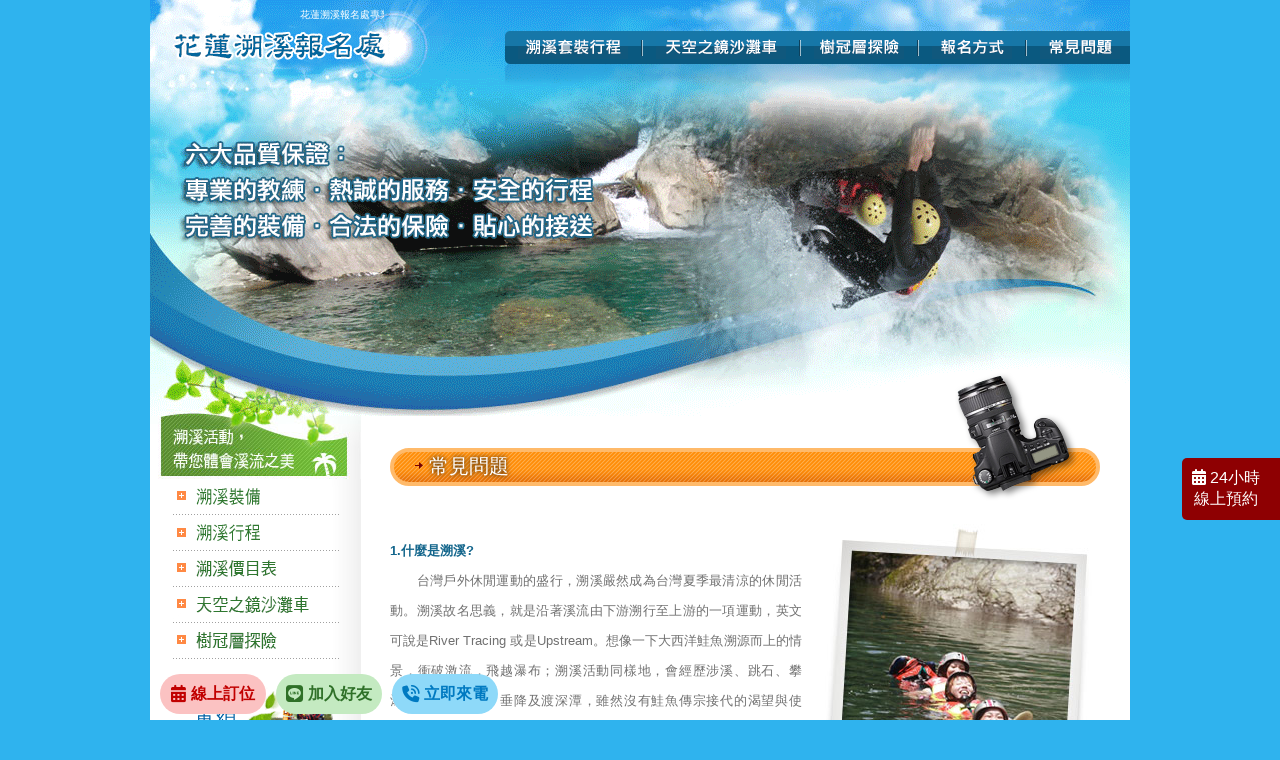

--- FILE ---
content_type: text/html
request_url: http://brook.hualientour.com.tw/question.html
body_size: 17283
content:
<!doctype html>

<html lang="zh-Hant-TW">

<head>

<meta charset="utf-8">

<meta http-equiv="X-UA-Compatible" content="IE=edge">

<meta name="viewport" content="width=device-width, initial-scale=1">

<link rel="canonical" href="https://brook.hualientour.com.tw/question.html">

<meta name="keywords" content="溯溪,花蓮溯溪">

<meta name="description" content="溯溪常見問題,來去花蓮溯溪，兩天一夜花蓮旅遊囉!花蓮溯溪推薦花蓮溯溪報名處專業教練群帶領，皆具水上救生訓練，溯溪專案保險，全套溯溪裝備，是花蓮朔溪最具經驗及注重安全的服務團隊，花蓮夜間抓蝦活動蝦很大，溯溪+夜間捉蝦套裝行程開跑了~">

<title>【溯溪常見問題】花蓮溯溪報名處-提供夜間抓蝦、黃金峽谷溯溪等多種套裝行程優惠!</title>

<meta name="author" content="花蓮溯溪報名處">

<link href="css/all.css" rel="stylesheet">
<link href="css/form.css" rel="stylesheet">
	
<!-- CSS Animations -->
 <link href="css/animate.min.css" rel="stylesheet">
	
<!--font-awesome-->
<link href="fontawesome/css/all.css" rel="stylesheet" type="text/css">
<link href="fontawesome/css/v4-shims.css" rel="stylesheet" type="text/css">

<!--menu-->

<link href="menu/menu.css" rel="stylesheet" type="text/css">

<!--slider-->

<link href="slider/style.css" rel="stylesheet">

<script src="slider/jquery.js"></script>

<!--gotop-->

<script src="js/gototop.js"></script>

<script type="text/javascript">

function MM_swapImgRestore() { //v3.0

  var i,x,a=document.MM_sr; for(i=0;a&&i<a.length&&(x=a[i])&&x.oSrc;i++) x.src=x.oSrc;

}

function MM_preloadImages() { //v3.0

  var d=document; if(d.images){ if(!d.MM_p) d.MM_p=new Array();

    var i,j=d.MM_p.length,a=MM_preloadImages.arguments; for(i=0; i<a.length; i++)

    if (a[i].indexOf("#")!=0){ d.MM_p[j]=new Image; d.MM_p[j++].src=a[i];}}

}



function MM_findObj(n, d) { //v4.01

  var p,i,x;  if(!d) d=document; if((p=n.indexOf("?"))>0&&parent.frames.length) {

    d=parent.frames[n.substring(p+1)].document; n=n.substring(0,p);}

  if(!(x=d[n])&&d.all) x=d.all[n]; for (i=0;!x&&i<d.forms.length;i++) x=d.forms[i][n];

  for(i=0;!x&&d.layers&&i<d.layers.length;i++) x=MM_findObj(n,d.layers[i].document);

  if(!x && d.getElementById) x=d.getElementById(n); return x;

}



function MM_swapImage() { //v3.0

  var i,j=0,x,a=MM_swapImage.arguments; document.MM_sr=new Array; for(i=0;i<(a.length-2);i+=3)

   if ((x=MM_findObj(a[i]))!=null){document.MM_sr[j++]=x; if(!x.oSrc) x.oSrc=x.src; x.src=a[i+2];}

}



function MM_jumpMenu(targ,selObj,restore){ //v3.0

  eval(targ+".location='"+selObj.options[selObj.selectedIndex].value+"'");

  if (restore) selObj.selectedIndex=0;

}

</script>

</head>



<body onLoad="MM_preloadImages('images/b1over.gif','images/b2over.gif','images/b3over.gif','images/b4over.gif','images/b5over.gif','images/lb1over.gif','images/lb2over.gif','images/lb3over.gif','images/lb4over.gif')">

<script type="text/javascript">

(function() {

    var $backToTopTxt = "", $backToTopEle = $('<div class="backToTop"></div>').appendTo($("body"))

        .text($backToTopTxt).attr("title", $backToTopTxt).click(function() {

            $("html, body").animate({ scrollTop: 0 }, 500);

    }), $backToTopFun = function() {

        var st = $(document).scrollTop(), winh = $(window).height();

        (st > 180)? $backToTopEle.show(): $backToTopEle.hide();

        //IE6下的定位

        if (!window.XMLHttpRequest) {

            $backToTopEle.css("top", st + winh - 166);

        }

    };

    $(window).bind("scroll", $backToTopFun);

    $(function() { $backToTopFun(); });

})();

</script>

<div class="main">

<div class="navbg2">

<div class="nav">

	<ul>

		<li><a href="cost.html">溯溪套裝行程</a></li>

		<li><a href="catch.html">天空之鏡沙灘車</a></li>

        <li><a href="canopy.html">樹冠層探險</a></li>

		<li><a href="equipment.html">溯溪裝備</a></li>

		<li><a href="itinerary.html">溯溪行程</a></li>

		<li><a href="preferential.html">溯溪價目表</a></li>

		<li><a href="sign.html">報名方式</a></li>

		<li><a href="question.html">常見問題</a></li>

		<li><a href="mailto:yandatravel_@gmail.com">聯絡我們</a></li>

		<li><a href="index.html">回首頁</a></li>

	</ul>

</div><!--nav-->

<script src="menu/menu.js"></script>

<script>

	$(function(){

		$('.nav').reaktion({navIcon: '<i class="fa fa-bars"><span class="nav-t">　選單</span></i>',

	arrowIcon: '<i class="fa fa-angle-down"></i>',

	arrowsToggleOnly: false});

	});

	

$('.nav > ul > li > a').click(function() {



	var checkElement = $(this).next();



	$('.nav li').removeClass('active');

	$(this).closest('li').addClass('active');



	if((checkElement.is('ul')) && (checkElement.is(':visible'))) {

		$(this).closest('li').removeClass('active');

		checkElement.slideUp('normal');

	}



	if((checkElement.is('ul')) && (!checkElement.is(':visible'))) {

		$('.nav ul ul:visible').slideUp('normal');

		checkElement.slideDown('normal');

	}



	if (checkElement.is('ul')) {

		return false;

	} else {

		return true;

	}

});

</script>

</div><!--navbg2-->

<div class="slider">

	<div class="marqueestyle"><marquee scrollamount="2">花蓮溯溪報名處專業教練群帶領，皆具水上救生訓練，溯溪專案保險，全套溯溪裝備，是花蓮朔溪最具經驗及注重安全的服務團隊，花蓮夜間抓蝦活動蝦很大，溯溪+夜間抓蝦旅展優惠活動開跑了，溯溪地點翡翠谷、白鮑溪、清昌溪、清水溪、鹿皮溪、子母瀑布、立芹瀑布、三棧南溪、砂婆礑溪、黃金峽谷等。</marquee></div>

	<div class="menu">

      <ul>

        <li><a href="cost.html" onMouseOut="MM_swapImgRestore()" onMouseOver="MM_swapImage('Image2','','images/b1over.gif',1)"><img src="images/b1.gif" alt="溯溪套裝行程" id="Image2"></a></li>

        <li><img src="images/b_line.gif" alt="花蓮溯溪"></li>

        <li><a href="catch.html" onMouseOut="MM_swapImgRestore()" onMouseOver="MM_swapImage('Image5','','images/b4over.gif',1)"><img src="images/b4.gif" alt="天空之鏡沙灘車" id="Image5"></a></li>

        <li><img src="images/b_line.gif" alt="花蓮溯溪"></li>

        <li><a href="canopy.html" onMouseOut="MM_swapImgRestore()" onMouseOver="MM_swapImage('Image6','','images/b6over.gif',1)"><img src="images/b6.gif" alt="樹冠層探險" width="90" height="25" id="Image6"></a></li>

        <li><img src="images/b_line.gif" alt="花蓮溯溪"></li>

        <li><a href="sign.html" onMouseOut="MM_swapImgRestore()" onMouseOver="MM_swapImage('Image3','','images/b2over.gif',1)"><img src="images/b2.gif" alt="報名方式" id="Image3"></a></li>

        <li><img src="images/b_line.gif" alt="花蓮溯溪"></li>

        <li><a href="question.html" onMouseOut="MM_swapImgRestore()" onMouseOver="MM_swapImage('Image4','','images/b3over.gif',1)"><img src="images/b3.gif" alt="常見問題" id="Image4"></a></li>

      </ul>

	</div><!--menu-->

	<div class="slimg"><img src="images/page_slider.gif" alt="花蓮溯溪"></div>

	<div class="slimg2"><img src="images/page_slider2.gif" alt="花蓮溯溪"></div>

</div><!--slider-->



<div class="page">

	<div id="lnav">

		<img src="images/ltitle.jpg" alt="溯溪活動，帶您體會溪流之美">

		<ul>

			<li><a href="equipment.html" onMouseOut="MM_swapImgRestore()" onMouseOver="MM_swapImage('Image14','','images/lb1over.gif',1)"><img src="images/lb1.gif" alt="溯溪裝備" id="Image14"></a></li>

			<li><a href="itinerary.html" onMouseOut="MM_swapImgRestore()" onMouseOver="MM_swapImage('Image15','','images/lb2over.gif',1)"><img src="images/lb2.gif" alt="溯溪行程" id="Image15"></a></li>

			<li><a href="preferential.html" onMouseOut="MM_swapImgRestore()" onMouseOver="MM_swapImage('Image17','','images/lb4over.gif',1)"><img src="images/lb4.gif" alt="溯溪價目表" id="Image17"></a></li>

			<li><a href="catch.html" onMouseOut="MM_swapImgRestore()" onMouseOver="MM_swapImage('Image16','','images/lb3over.gif',1)"><img src="images/lb3.gif" alt="天空之鏡沙灘車" id="Image16"></a></li>

			<li><a href="canopy.html" onMouseOut="MM_swapImgRestore()" onMouseOver="MM_swapImage('Image18','','images/lb5over.gif',1)"><img src="images/lb5.gif" alt="樹冠層探險" id="Image18"></a></li>

		</ul>

		<img src="images/sign.gif" alt="報名專線" class="tel">

		<img src="images/limg.jpg" alt="溯溪網-花蓮溯溪報名處">

	</div><!--lnav-->

	<div class="right_div">

		<div class="camera"><img src="images/camera.png" alt="花蓮溯溪"></div>

		<div class="title_bg"><img src="images/arrow.png">常見問題</div>



		<div class="top30">

		<img src="images/question_img1.jpg" alt="花蓮溯溪報名處" class="ques_pic1">

		<p class="ques_title">1.什麼是溯溪?</p>

		<p class="ques_text">　　台灣戶外休閒運動的盛行，溯溪嚴然成為台灣夏季最清涼的休閒活動。溯溪故名思義，就是沿著溪流由下游溯行至上游的一項運動，英文可說是River Tracing 或是Upstream。想像一下大西洋鮭魚溯源而上的情景，衝破激流，飛越瀑布；溯溪活動同樣地，會經歷涉溪、跳石、攀瀑、橫渡、高撓、垂降及渡深潭，雖然沒有鮭魚傳宗接代的渴望與使命，但其中的挑戰及趣味性卻是無窮的。</p>

		<p class="ques_text">　　溯溪除了挑戰與趣味性外，溪谷天成的美景及豐富的生態，吸引了無數自然愛好者及生態地質研究者的加入。

		<p class="ques_text">　　一般而言，台灣的溪流都具有河身短、落差大及水流急的特性，且發達的幼年期的河谷地形侵蝕作用，造就了獨特的V形峽谷景觀，溪谷地形變化萬千，巨石林立、瀑布、深潭散布其間，而魚群、水生昆蟲生態也相當豐富。就因為台灣溪谷有其獨特的魅力及其原始的風貌，使得台灣成為溯溪愛好者的天堂。若冰攀、滑雪之於阿爾卑斯，那麼溯溪就等同於台灣。</p>

		<p class="ques_text">　　從登山運動中獨立出的溯溪，以沿著溪谷逆流而上，需要視地形而進行技術性攀登，如瀑布或巨石；並結合了各項的技能及知識，相較於其他單項的活動，就更為有趣，也是溯溪活動吸引人的地方。玩家設計的溯溪活動可說是老少咸宜。</p>

		<p class="ques_title">2.溯溪等級?</p>

		<p class="ques_text">　　依照溪谷的海拔、特有峽谷或瀑布地形、溯行路線長短、溯行天數、季節等因素，仍可大致分出其難易程度。一般來說，當天往返且瀑布深潭可高撓的溪谷，就可定為初級，目前最熱門的溯溪體驗活動，大都選擇這類溪谷進行。你可以很溫柔地在溪畔，光著腳丫子輕觸溪水，像是演偶像劇般，喝著麥香紅茶，享受陽光的午后。平日不運動的上班族，可以選擇簡單的體驗型溪谷，來場瀑布飛泉的洗禮，享受大自然的芬多精；爸爸媽媽也可以帶著小孩享受溪水的清涼；若你是冒險王，高山溪谷可以激發你挑戰及探索未知的勇氣。這也是溯溪迷人、老少咸宜之處，可以勇敢，更可以很溫柔。</p>

		<img src="images/question_img2.jpg" alt="花蓮溯溪報名處" class="ques_pic2">

		<p class="ques_title">3.參加溯溪要帶什麼裝備嗎? </p>

		<p class="ques_text">　　溯溪的裝備我們會提供給您使用 , 但請帶個人衛生用品跟盥洗用器</p>

		<p class="ques_title">4.溯溪會很累嗎? 小朋友可以溯溪嗎?</p>

		<p class="ques_text">　　我們會視遊客體力來決定要溯的溪流 , 參加溯溪的年齡建議是5歲~65歲都可以 , 如果體力夠3歲到70歲都可以參加 , 但是孕婦不建議參加 </p>

		<p class="ques_title">5.溯溪要穿什麼衣服比較好?</p>

		<p class="ques_text">　　我們會再提供救生衣 , 所以衣服盡量以輕便的泳衣為主 , 請勿穿牛仔褲跟會吸水的綿質衣物 </p>

		<p class="ques_title">6.載眼鏡參加溯溪方便嗎?</p>

		<p class="ques_text">　　建議最好載拋棄式隱形眼鏡 , 因為眼鏡掉到水中很可能找不到 , 回到農場休息時再把隱形眼鏡換下來</p>

		<p class="ques_title">7.參加溯溪可以攜帶相機嗎? </p>

		<p class="ques_text">　　 可以! 我們會帶防水盒 , 溯溪時把相機交給教練統一保管 , 但請帶輕便的旅拍相機 , 貴重的單眼相機請不要帶去溯溪  </p>

		<img src="images/question_img3.jpg" alt="花蓮溯溪報名處" class="ques_pic1">

		<p class="ques_title">8.其他溯溪業者常常會亂加價格 , 例如吃點心要錢 , 租裝備要錢 , 連礦泉水都要錢, 

		你們會這樣嗎? </p>

		<p class="ques_text">　　本團隊經營十多年 , 一向重視信用 , 說定的價格就不會變動 , 其他業者用低價競爭 , 羊毛當然出在羊身上 , 他們一定會用其他方式來賺回 </p>

		<p class="ques_title">9.請問溯溪時 , 會在溪流上煮東西吃嗎? 如果肚子餓怎麼辦? </p>

		<p class="ques_text">　　本團隊一向不在溪旁煮食 , 因為這樣會污染溪流 , 食物殘渣會使溪流優氧化 , 

		使溪流生態死亡 , 只有一些不入流的溯溪業者才會這麼作 在溯溪時我們會準備一些可口好吃的乾糧給你們吃. </p>

		<p class="ques_title">10.溯溪有分季節嗎?</p>

		<p class="ques_text">　　溯溪活動不分季節，但在冬季我們建議溯有野溪溫泉的溪會比較好，以達到體貼客人的感覺。</p>

		<p class="ques_title">11.我需要穿什麼服裝前往參加?</p>

		<p class="ques_text">　　只需穿著輕便服裝及拖鞋即可</p>

		<p class="ques_title">12.有近視戴眼鏡或是戴隱形眼鏡的人，應該怎樣處理較好？</p>

		<p class="ques_text">　　近視者，請盡可能配帶眼鏡，鏡片最好為安全鏡片。另眼鏡有掉落及安全考量者請加配眼鏡帶固定。配隱形眼鏡者，請準備蛙鏡預防眼鏡掉落影響安全。</p>

		<p class="ques_title">13.如何前往溯溪活動現場?</p>

		<p class="ques_text">　　本公司會由教練至您所入住的飯店或指定地點接送。</p>

		<p class="ques_title">14.因為我們是公司團體旅遊，是否可以貴公司開立三聯式發票？</p>

		<p class="ques_text">　　歡迎開立收據或發票。請先聯繫本公司服務人員。</p>

		<p class="ques_title">15.一般都是幾個人配一個教練，還是會依溪谷不同而變動?</p>

		<p class="ques_text">　　一般來說不一定，大致上一個教練配置4~6個人，我們也會依所溯的溪的不同，來做調整，最重要的是以客人安全為考量。</p>

		<p class="ques_title">16.若遇颱風來襲,何時會宣布取消?</p>

		<p class="ques_text">　　氣象局通常會在颱風型成時，就開始預報，但颱風會不會來，在前一天才會知道，所以我們會在活動前一晚，由領隊宣布活動成行或取消，若活動取消，將退還扣除行政及巳支出費用後的活動費用或另外擇期舉行。</p>

		<p class="ques_title">17.完全沒有參加過溯溪的人,可否來參加?</p>

		<p class="ques_text">　　來參加我們溯溪活動的朋友，有９成都是第一次，所以想嘗試溯溪的人，勇敢跨出第一步吧！就是因為沒有溯溪的經驗，才會有我們的存在，來幫你安全無虞的體驗溯溪所帶給您的快感。</p>

		</div><!--top30-->



    </div><!--right_div-->

	<div class="both"></div>

	<div class="footer2">

		<div class="foot_left"><img src="images/footer_leaf.jpg" alt="花蓮溯溪"></div>

		<div class="foot_right">

			<p>．花蓮溯溪報名處提供夜間抓蝦、黃金峽谷溯溪、賞鯨、泛舟、民宿等多種套裝行程優惠</p>

			<p>．地址：<a href="https://goo.gl/maps/1cq9eaVhbWS2" title="看地圖" target="_blank">花蓮市中美七街94號</a></p>

			<p>．聯絡人：張小姐</p>

			<p>．電話：<a href="tel:038330657" title="撥打電話">03-8330657</a></p>

			<p>．行動：<a href="tel:0988513685" title="撥打行動電話">0988-513685</a></p>

			<p>．LINE諮詢：<a href="line://ti/p/@0988-837273" title="LINE諮詢" target="_blank">@0988-837273</a></p>

			<p>．信箱：<a href="mailto:hualiensusi@gmail.com" title="寄信給我們">hualiensusi@gmail.com</a></p>

			<p><a href="index.html">花蓮溯溪報名處版權所有</a> &copy; 2023 All Rights Reserved.</p>

		</div>

		<div class="both"></div>

	</div><!--footer2-->

</div><!--page-->

	<div class="qlink">
		<ul>
			<li class="booking"><a href="cost.html#form" title="線上訂位"><i class="fa-solid fa-calendar-days"></i>線上訂位</a></li>
			<li class="line"><a href="line://ti/p/@0988-837273" title="加入LINE好友" target="_blank"><i class="fa-brands fa-line"></i>加入好友</a></li>
			<li class="phone"><a href="tel:0988513685" title="撥打行動電話"><i class="fa-solid fa-phone-volume"></i>立即來電</a></li>
		</ul>
	</div>
	<div class="right_link">
		<a href="cost.html#form" title="24小時線上預約"><i class="fa fa-calendar-alt"></i> 24小時<br>線上預約</a>
	</div>

</div>
<!--main-->

</body>

</html>



--- FILE ---
content_type: text/css
request_url: http://brook.hualientour.com.tw/css/all.css
body_size: 22393
content:
@charset "utf-8";
body {
	margin: 0px;
	padding: 0px;
	background-color: #2FB3EE;
	font-family: "Arial",Verdan ,新細明體
}
a {
	text-decoration: none;
	-webkit-transition: all 0.4s ease 0s;
	-moz-transition: all 0.4s ease 0s;
	-ms-transition: all 0.4s ease 0s;
	-o-transition: all 0.4s ease 0s;
	transition: all 0.4s ease 0s;
}
img {
	border-style: none;
}
p {
	margin: 0;
}
ul, li {
	margin: 0;
	padding: 0;
	list-style-type: none;
}
.text-center {
	text-align: center;
}
.both {
	clear: both;
}
.backToTop {
	width: 60px;
	height: 60px;
	position: fixed;
	right: 10px;
	bottom: 50px;
	z-index: 900;
	background-image: url(../images/gotop.png);
	background-position: 0px 2px;
	background-repeat: no-repeat;
	cursor: pointer;
	-webkit-transition: all 0.4s ease 0s;
	-moz-transition: all 0.4s ease 0s;
	-ms-transition: all 0.4s ease 0s;
	-o-transition: all 0.4s ease 0s;
	transition: all 0.4s ease 0s;
}
.backToTop:hover {
	background-position: 0px -52px;
}

/*------------------------------首頁------------------------------*/
.main {
	width: 980px;
	margin-left: auto;
	margin-right: auto;
}
.navbg {
	display: none;
}
.slider {
	position: relative;
}
.hot {
	width: 400px;
	height: 60px;
	position: absolute;
	right: 160px;
	bottom: 72px;
	z-index: 92;
}
.marqueestyle {
	width: 210px;
	position: absolute;
	top: 8px;
	left: 24px;
	z-index: 91;
	color: #FFFFFF;
	font-size: 10px;
}
.footerbg {
	width: 676px;
	height: 54px;
	position: absolute;
	left: 50px;
	bottom: 30px;
	z-index: 92;
	border-radius: 5px;
	background-color: rgba(0,0,0,0.6);
}
.footer {
	width: 676px;
	min-height: 54px;
	position: absolute;
	left: 55px;
	bottom: 7px;
	z-index: 93;
	color: #FFFFFF;
	font-size: 12px;
	line-height: 20px;
}
.footer .into2 {
	width: 668px;
	margin-top: 10px;
	text-align: right;
}
.footer p {
	display: inline-block;
}
.footer p:nth-child(2) {
	padding-left: 10px;
}
.footer p a {
	color: #FFFFFF;
	text-decoration: underline;
}
.footer .into2 p a {
	text-decoration: none;
}

/*------------------------------加好友+來電------------------------------*/
.qlink {
	width: 100%;
	height: 40px;
	display: block;
	position: fixed;
	bottom: 6px;
	z-index: 999;
	font-family: "微軟正黑體";
	font-weight: bold;
	line-height: 40px;
}
.qlink li {
	width: 106px;
	margin: 0 0 0 10px;
	float: left;
	text-align: center;
	list-style: none;
	border-radius: 20px;
}
.qlink li.booking {
	background-color: #FBC2C2;
}
.qlink li.line {
	background-color: #C4EAC1;
}
.qlink li.phone {
	background-color: #8ED9F9;
}
.qlink li.booking:hover {
	background-color: #C92626;
}
.qlink li.line:hover {
	background-color: #2F7028;
}
.qlink li.phone:hover {
	background-color: #288EC9;
}
.qlink li.booking a:link, .qlink li.booking a:active, .qlink li.booking a:visited {
	display: block;
	color: #C10000;
}
.qlink li.line a:link, .qlink li.line a:active, .qlink li.line a:visited {
	display: block;
	color: #2F7028;
}
.qlink li.phone a:link, .qlink li.phone a:active, .qlink li.phone a:visited {
	display: block;
	color: #007AC1;
}
.qlink li.line a:hover, .qlink li.phone a:hover, .qlink li.booking a:hover {
	color: #FFFFFF;
}
.qlink li a i {
	margin-right: 5px;
	position: relative;
	top: 1px;
	font-size: 17px;
}

.right_link {
	padding: 10px 30px 10px 10px;
	position: fixed;
	right: -20px;
	bottom: 200px;
	z-index: 999;
	text-align: center;
	border-radius: 5px 0px 0px 5px;
	background-color: #8E0002;
	-webkit-animation: shakeX 5s infinite alternate ease-in-out;
	animation: shakeX 5s infinite alternate ease-in-out;
	-webkit-animation-delay: 2s;
	animation-delay: 2s;
}
.right_link:hover {
	background-color: #000000;
	-webkit-animation: none;
	animation: none;
}
.right_link a {
	color: #FFFFFF;
}

.title_bg2  {
	min-height: 30px;
	padding: 0 0 0 20px;
	color: #FFFFFF;
	font-family: "微軟正黑體";
	font-size: 20px;
	line-height: 28px;
	text-shadow: 0px 0px 5px #000000;
	border: 4px solid #48B00F;
	border-radius: 30px;
	margin: 10px 0 10px 0;
	background-color: #50D308;
	text-align: center;
	font-weight: bold;
	letter-spacing: 10px;
}
.title_bg2:hover {
	background-color: #48B00F;
	border: 4px solid #48B00F;
}
.title_bg3  {
	min-height: 30px;
	padding: 0 0 0 20px;
	color: #FFFFFF;
	font-family: "微軟正黑體";
	font-size: 20px;
	line-height: 28px;
	text-shadow: 0px 0px 5px #000000;
	border: 4px solid #3A8FD5;
	border-radius: 30px;
	margin: 10px 0 10px 0;
	background-color: #6ABBFF;
	text-align: center;
	font-weight: bold;
	letter-spacing: 10px;
}
.title_bg3:hover {
	background-color: #3A8FD5;
	border: 4px solid #3A8FD5;
}
.title_bg4  {
	min-height: 30px;
	padding: 0 0 0 20px;
	color: #FFFFFF;
	font-family: "微軟正黑體";
	font-size: 20px;
	line-height: 28px;
	text-shadow: 0px 0px 5px #000000;
	border: 4px solid #B50000;
	border-radius: 30px;
	margin: 10px 0 10px 0;
	background-color: #CC0000;
	text-align: center;
	font-weight: bold;
	letter-spacing: 10px;
}
.title_bg4:hover {
	background-color: #B50000;
	border: 4px solid #B50000;
}

/*------------------------------內頁------------------------------*/
.menu {
	width: 625px;
	height: 66px;
	position: absolute;
	top: 31px;
	right: 0px;
	background-image: url(../images/menu_bg.png);
	background-repeat: no-repeat;
}
.menu li {
	display: inline;
}
.menu img {
	float: left;
	padding-top: 3px;
	padding-left: 13px;
}
.slimg {
	display: block;
}
.slimg2 {
	display: none;
}
.slimg img, .slimg2 img {
	width: 100%;
	margin-bottom: -4px;
}
.page {
	background-color: #FFFFFF;
	background-image: url(../images/page_bg.gif);
	background-position: center top;
	background-repeat: repeat-y;
}
#lnav {
	width: 211px;
	float: left;
}
#lnav ul {list-style:none;margin:0;padding:0;}
#lnav li {margin:0;padding:0;padding-left:23px;}
#lnav img {float:left;}
.tel {padding-top:28px;padding-left:22px;}
.right_div {
	width: 710px;
	margin-right: 30px;
	padding-top: 22px;
	position: relative;
	float: right;
}
.footer2 {
	margin-top: 50px;
	margin-left: 211px;
	padding-bottom: 70px;
	background-image: url(../images/footer_bg.jpg);
	background-position: center top;
	background-repeat: no-repeat;
}
.foot_left {
	width: 98px;
	padding-top: 20px;
	float: left;
}
.foot_right {
	width: 651px;
	padding-top: 20px;
	padding-right: 20px;
	float: right;
	text-align: right;
}
.foot_right h1 {
	margin: 5px 0;
	color: #3D6B18;
	font-size: small;
}
.foot_right p {
	display: inline-block;
	color: #3D6B18;
	font-size: 12px;
	line-height: 25px;
}
.foot_right p a {
	color: #3D6B18;
	text-decoration: underline;
}
.foot_right p a:hover {
	color: #2FB3EE;
	text-decoration: none;
}

/*------------------------------超值優惠------------------------------*/
.title_bg {
	min-height: 30px;
	padding: 0 0 0 20px;
	color: #FFFFFF;
	font-family: "微軟正黑體";
	font-size: 20px;
	line-height: 28px;
	text-shadow: 0px 0px 5px #000000;
	border: 4px solid #FFBA6A;
	border-radius: 30px;
	background-image: url(../images/title_bg.jpg);
	margin: 10px 0 10px 0;
	background-repeat: repeat-x;
}
.title_bg img {
	padding-right: 5px;
	padding-bottom: 3px;
}
.camera {
	position: absolute;
	top: -50px;
	right: 20px;
}
#jumpMenu {
	display: none;
}
.per_title {
	min-height: 34px;
	margin-top: 30px;
	margin-bottom: 20px;
	padding-left: 10px;
	padding-right: 10px;
	color: #FFFFFF;
	line-height: 34px;
	border-radius: 5px;
	background-color: #1E79AE;
	background-image: url(../images/pre_titlebg.jpg);
	background-position: right top;
	background-repeat: repeat-y;
}
.per_title .ma {
	color: #FFFFFF;
}
.per_title a {
	color: #FFFF00;
}
.per_title a:hover {
	color: #FFFFFF;
}
.per_right {
	padding: 3px 3px 0px 3px;
	float: right;
	border-radius: 5px;
	-webkit-box-shadow: 0px 0px 8px #BBBBBB;
	box-shadow: 0px 0px 8px #BBBBBB;
}
.per_right img {
	border-radius: 5px;
}
.per_left {
	width: 520px;
	float: left;
	font-size: 13px;
	line-height: 25px;
	text-align: justify;
}
.per_left p {
	margin-bottom: 15px;
}
.per_left span {
	margin-right: 5px;
	padding: 3px 10px 5px 10px;
	color: #FFFFFF;
	border-radius: 20px;
	background-color: #338F2E;
}
.per_left strong {
	color: #DC0003;
	font-size: 15px;
}
.per_left strong.ps {
	color: #DC0003;
	font-weight: normal;
	font-size: 13px;
}
.per_left .red {
	margin-top: 15px;
	color: #DC0003;
}
.per_left p a, .canopy a, .room a {
	padding-left: 5px;
	padding-right: 5px;
	color: #DC0003;
}
.per_left p a:hover, .canopy a:hover, .room a:hover {
	color: #000000;
}
.per_top {
	margin-top: 20px;
	text-align: right;
	background-image: url(../images/pre_topbg.gif);
	background-repeat: repeat-x;
}
.per_left ul {
	margin: 0 0 0 15px;
}
.per_left ul li {
	list-style-type: decimal;
}
.per_left2 ul {
	margin: 15px 0 0 15px;
}
.per_left2 ul li {
	list-style-type: disc;
	line-height: 30px;
}

.room, .room2 {
	margin-bottom: 20px;
	border: thin solid #B84A00;
}
.room {
	border: thin solid #B84A00;
}
.room2 {
	border: thin solid #6300B8;
}
.room tr th, .room2 tr th {
	padding: 5px;
	color: #FFF;
	text-align: center;
	border: thin solid #FFFFFF;
}
.room tr th {
	background-color: #B84A00;
}
.room2 tr th {
	background-color: #6300B8;
}
.room tr td, .room2 tr td {
	padding: 5px;
	font-size: 13px;
	text-align: left;
	vertical-align: top;
}
.room tr td.cen, .room2 tr td.cen {
	text-align: center;
}
.room tr td ul {
	margin-left: 20px;
}
.room tr td ul li {
	list-style-type: disc;
}
.room .tree {
	font-size: medium;
}
.room .tree span {
	font-size: x-large;
	color: #FFFF00;
}
.room strong {
	color: #DC0000;
}

/*------------------------------樹冠層探險------------------------------*/
.canopy ul {
	margin: 0 0 0 15px;
}
.canopy ul li {
	margin: 10px 0;
	list-style-type: disc;
}
.canopy strong, .can_qa strong, .can_f_note strong {
	padding: 0 5px;
	color: #DC0000;
}
.can {
	margin: 0 0 10px 0;
	padding: 0 0 10px 0;
	color: #FFFF00;
	font-size: medium;
	text-align: center;
	letter-spacing: 5px;
	border-bottom: thin dashed #FFFFFF;
}
.car, .car2 {
	margin: 30px 0 0 0;
	font-weight: bold;
	font-size: medium;
}
.car {
	color: #07B300;
}
.car2 {
	color: #E87200;
}
.can_qa span {
	display: inline-block;
	margin: 10px 0;
	padding: 5px 10px;
	color: #FFFFFF;
	border-radius: 20px;
	background-color: #338F2E;
}
.can_qa p {
	padding: 0 10px;
	text-align: justify;
}
.can_qa ul {
	margin-left: 30px;
}
.can_img img {
	width: 100%;
}

/*------------------------------樹冠層表單------------------------------*/
.can_f_ti {
	color: #338F2E;
	font-weight: bold;
	font-size: large;
}
.can_f_note {
	margin-top: 20px;
}
.can_f_note img {
	margin-right: 10px;
}
.can_f_note p {
	margin: 10px 0;
}

.can_f_box {
	margin-top: 30px;
	padding-top: 10px;
	border-top: thin dashed #999999;
}
.can_form {
	margin: 10px 0;
}
.can_form strong {
	padding: 0 5px 0 0;
	color: #DC0000;
	font-weight: bold;
	font-size: large;
}
.sexybox {
	margin: 15px 0;
}
.sexybox label {
	width: auto;
}

form {
	width: 100%;
	font-size: small;
}
label {
	width: 100%;
	transition: all 500ms ease;
}
label:hover {
	color: #338F2E;
}
input[type="text"], input[type="date"], input[type="password"], input[type="email"], input[type="tel"], select {
	width: calc(100% - 22px);
	margin: 10px 0;
	padding: 10px;
	color: #338F2E;
	border: thin solid #CCCCCC;
	border-radius: 5px;
	background-color: rgba(255,255,255,0.50);
	outline: none;
	transition: all 500ms ease;
}
select {
	width: calc(100% - 22px);
	margin: 10px 0;
	padding: 12px 10px;
}
input[type="text"]:hover, input[type="text"]:focus,
input[type="date"]:hover, input[type="date"]:focus,
input[type="password"]:hover, input[type="password"]:focus,
input[type="email"]:hover, input[type="email"]:focus,
input[type="tel"]:hover, input[type="tel"]:focus,
select:hover {
	-webkit-box-shadow: inset 1px 1px 2px 0px #CCCCCC;
	box-shadow: inset 1px 1px 2px 0px #CCCCCC;
}
input[type="button"], input[type="submit"], input[type="reset"], .cart_btn a {
	margin: 0 10px 30px 10px;
	padding: 10px 20px;
	color: #FFFFFF;
	text-align: center;
	border: none;
	border-radius: 10px;
	background-color: #338F2E;
	outline: none;
	transition: all 500ms ease;
}
input[type="button"]:hover, input[type="submit"]:hover, input[type="reset"]:hover, .cart_btn a:hover {
	background-color: #000000;
}
input[type="radio"] {
	margin-right: 5px;
	position: relative;
	top: 2px;
	zoom: 120%;
}

/*------------------------------溯溪費用------------------------------*/
.top30 {
	margin-top: 30px;
}
#costtb {
	margin-top: 15px;
	margin-bottom: 30px;
	font-size: 13px;
	border: 1px solid #82ABC0;
}
#costtb th {
	padding: 7px;
	color: #fff;
	line-height: 20px;
	border: 1px solid #82ABC0;
	background: #5099BF;
}
#costtb td, #costtb td2, #costtb td3 {
	padding: 7px;
	line-height: 20px;
	text-align: center;
	border: 1px solid #82ABC0;
}
#costtb td {
	color: #285165;
	background: #D1E7F2;
}
#costtb .td2 {
	color: #285165;
	background: #AFD7EB;
}
#costtb .td3 {
	color: #4D4D4D;
	background: #FFFDE8;
}
.cost_info {
	margin-bottom: 20px;
	padding-bottom: 20px;
	border-bottom: thin dashed #999999;
}
.cost_info:nth-last-child(1) {
	margin-bottom: 0px;
	padding-bottom: 0px;
	border-bottom: none;
}
.cost_left {
	width: 79px;
	margin-right: 10px;
	float: left;
}
.cost_right {
	width: calc(100% - 119px);
	padding-left: 20px;
	float: right;
	font-size: 13px;
	line-height: 24px;
	text-align: justify;
	border-left: thin dashed #999999;
}
.cost_right a, .iti_ps ul li a, #catchtxt p a {
	color: #FF9600;
	text-decoration: underline;
}
.cost_right a:hover, .iti_ps ul li a:hover, #catchtxt p a:hover {
	color: #000000;
	text-decoration: none;
}
.cost_info ul {
	margin-left: 20px;
}
.cost_info ul li {
	font-size: 13px;
	line-height: 24px;
	list-style-type: disc;
}
.green {
	color: #2BB2C1;
}
.blue {
	color: #496FB6;
}
.purple {
	color: #9B51B6;
}
.red {
	color: #DC0003;
}

/*------------------------------報名方式------------------------------*/
.signtxt1 {font-size: 13px;color:#175280;padding:8px 20px;}
.signtxt1_1 {color:#338D98}
.signtxt1_1 a{color:#338D98;text-decoration:underline}
.signtxt1_1 a:hover{color:#16606A;text-decoration:none}
.signtxt_red {font-size: 13px;color:#E80404;padding:8px 20px;}
.signlist2 {padding-top:30px}
.signtxt2 {font-size: 13px;color:#4D6033;padding:8px 20px;}
.signtxt3 {font-size: 13px;color:#8A3846;padding:8px 20px;}
.signUl {
	margin-top: 10px;
	margin-left: 57px;
	margin-right: 57px;
	font-size: small;
}
.signUl li a {
	color: #FF8A00;
	text-decoration: underline;
	display: inline-block;
}
.signUl li a:hover {
	color: #288EC9;
}
.signUl li, .signUl4 li {
	color: #666666;
	line-height: 28px;
	list-style-type: decimal;
	text-align: justify;
}
.signUl li.sa1 a, .signUl li.sa2 a, .signUl li.sa3 a {
	margin: 5px 0;
	padding: 0 8px;
	color: #FFFFFF;
	text-decoration: none;
	border-radius: 5px;
}
.signUl li.sa1 a {
	background-color: #48B00F;
}
.signUl li.sa2 a {
	background-color: #3A8FD5;
}
.signUl li.sa3 a {
	background-color: #B50000;
}
.signUl li.sa1 a:hover, .signUl li.sa2 a:hover, .signUl li.sa3 a:hover {
	background-color: #000000;
}

/*------------------------------常見問題------------------------------*/
.ques_title {font-size: 13px;color:#14668C;font-weight:bold;line-height:30px;padding-top:20px}
.ques_text {font-size: 13px;color:#717171;line-height:30px;text-align:justify;text-justify:inter-ideograph}
.ques_pic1 {float:right;padding-left:15px}
.ques_pic2 {float:left;padding-right:15px}

/*------------------------------溯溪裝備------------------------------*/
.equ_list {padding-top:20px;padding-bottom:10px}
.equ_img {float:right;padding-top:20px;padding-left:5px}
.equ_txt {font-family: "微軟正黑體";font-size: 18px;color:#4C6C08;text-align:center;padding:30px 0 20px 0}
.equ_txt1 {font-size: 13px;color:#FF4200;line-height:30px}
.equ_txt2 {font-size: 13px;color:#717171;line-height:30px;padding:0 5px;text-align:justify;text-justify:inter-ideograph;}

/*------------------------------溯溪行程------------------------------*/
.itinb {
	padding-top: 20px;
}
.itinb ul li a, .itinb ul li.active {
	width: calc(100%/8 - 17px);
	margin-right: 5px;
	padding: 2px 6px 20px 6px;
	float: left;
	color: #FFFFFF;
	font-size: 13px;
	text-align: center;
	letter-spacing: 1px;
	background-repeat: repeat-x;
}
.itinb ul li:nth-last-child(1) a {
	margin-right: 0px;
}
.itinb ul li a {
	background-image: url(../images/itin_b1.gif);
}
.itinb ul li.active {
	background-image: url(../images/itin_b1over.gif);
}
.itinb ul li a:hover {
	background-image: url(../images/itin_b1over.gif);
}
#itin_list1 {margin-top:25px;margin-bottom:25px;padding-left:85px;padding-top:25px;width:150px;height:39px;font-size:15px;font-weight:bold;color:#fff;background:url(../images/itin_list1bg.gif) no-repeat}
#itin_list2 {margin-top:30px;margin-bottom:15px;padding-left:85px;padding-top:29px;width:150px;height:43px;font-size:15px;font-weight:bold;color:#fff;background:url(../images/itin_list2.gif) no-repeat}
.itin_blue {font-size:15px;color:#118FB7;font-weight:bold;line-height:36px}
.itintxt {font-size:15px;color:#345A66;line-height:36px;text-align:justify;text-justify:inter-ideograph}
.iti_div {font-size: 13px;}
.init_blue2 {padding-left:10px;color:#005587;font-size:15px}
.init_blue2 span{display:inline-block; margin-right:20px; margin-bottom:20px;}
.init_blue2 a{color:#005587;text-decoration:underline;display:inline-block;}
.init_blue2 a:hover{color:#0086D5;text-decoration:none}
.init_dotline {padding:20px 0 10px 15px}
.iti_ps {
	margin-top: 5px;
	padding-top: 20px;
	border-top: thin dashed #999999;
}
.iti_ps ul {margin-left: 20px;}
.iti_ps ul li {
	color: #5C5C5C;
	line-height: 30px;
	list-style-type: decimal;
}
#initinfo {text-align: justify;background:#95587B;color:#fff;line-height:24px;padding:10px 15px 10px 10px;margin-bottom:40px;margin-top:20px}
#initinfo ul {margin-left: 20px;}
#initinfo ul li {list-style-type: square;}
#init_contact {
	width: 360px;
	height: 113px;
	line-height: 28px;
	border: 4px solid #E8E8E8;
	border-radius: 5px;
	background-image: url(../images/itin_contactbg2.gif);
	background-position: right bottom;
	background-repeat: no-repeat;
}
.init_left {
	width: 60px;
	margin: 12px 10px 0 10px;
	float: left;
}
.init_right {
	float: left;
}
.init_right .t2 {
	display: inline-block;
}
#init_contact .title {
	display: block;
	margin-bottom: 5px;
	padding: 5px 0;
	color: #39927B;
	font-size: 15px;
	border-bottom: thin solid #39927B;
}
#init_contact a {
	color: #39927B;
	text-decoration: underline;
}
#init_contact a:hover {
	color: #000000;
	text-decoration: none;
}










/*------------------------------夜間捉蝦------------------------------*/
.catch_title {text-align:center;padding-bottom:10px}
#catchtxt {background:url(../images/catch_dotline.gif);line-height:36px;color:#447363;}
.catch_list {padding-top:30px}
.catchcolor1{color:#647B16;line-height:24px;}
.catchcolor2{color:#4B4B4B;line-height:24px;padding-bottom:10px}
.catchcolor3{color:#7927B9}
.catchcolor4{color:#B82F2F}
#catchinfo {
	text-align: justify;
	background: #75548F;
	color: #fff;
	line-height: 24px;
	padding: 10px 15px 10px 10px;
	margin-bottom: 10px;
	clear: both;
}
#catchinfo ul {margin-left: 20px;}
#catchinfo ul li {list-style-type: square;}
.catchimg{float:right;padding-left:5px;padding-top:20px}

@media screen and (min-width:250px) and (max-width:1000px){
.main {
	width: 100%;
}
.navbg, .navbg2 {
	width: 100%;
	height: 60px;
	display: block;
	background-position: 0% bottom;
	background-size: 100% auto;
	background-repeat: no-repeat;
}
.navbg {
	background-image: url(../images/menu_bg.jpg);
}
.navbg2 {
	background-image: url(../images/menu_bg2.jpg);
}
.sli_pc {
	display: none;
}
.sli_mob {
	display: block;
}
.hot {
	width: 100%;
	height: auto;
	padding-top: 10px;
	position: relative;
	right: 0px;
	bottom: 0px;
	left: 0px;
	text-align: center;
	background-color: rgba(0,0,0,0.6);
}
.marqueestyle, .footerbg, .menu {
	display: none;
}
.footer {
	width: calc(100% - 20px);
	min-height: 54px;
	padding: 10px;
	position: relative;
	left: 0px;
	bottom: 0px;
	background-color: rgba(0,0,0,0.6);
}
.footer .into2 {
	width: 100%;
	margin-top: 20px;
	text-align: left;
}
.footer p {
	display: inline-block;
}
.footer p:nth-child(2) {
	padding-left: 0px;
}
.slimg, #lnav {
	display: none;
}
.slimg2 {
	display: block;
}
.page {
	background-image: none;
}
.right_div {
	width: calc(100% - 20px);
	margin-left: 10px;
	margin-right: 10px;
	float: none;
}
.footer2 {
	width: 100%;
	margin-left: 0px;
}
.foot_right {
	width: 75%;
	padding-right: 10px;
}
.camera {
	position: absolute;
	top: -40px;
	right: 0px;
}
.camera img {
	width: 90%;
}
#jumpMenu {
	width: 100%;
	height: 50px;
	display: block;
	margin: 30px auto 20px auto;
	padding-left: 20px;
	padding-right: 20px;
	color: #FFFFFF;
	font-weight: bold;
	font-size: 15px;
	border-style: none;
	border-radius: 30px;
	background-color: #AF0001;
	outline: none;
}
.per_right {
	float: none;
	margin-bottom: 20px;
}
.per_right img {
	width: 100%;
}
.per_left {
	width: 100%;
	float: none;
}
}

@media screen and (max-width:680px){
.itinb ul li a, .itinb ul li.active {
	width: calc(100%/4 - 17px);
}
.itinb ul li:nth-last-child(1) a, .itinb ul li:nth-last-child(5) a {
	margin-right: 0px;
	margin-bottom: 10px;
}
}

@media screen and (max-width:600px){
.sign img {
	width: 100%;
}
.equ_img {
	width: 100%;
	float: none;
	padding-left: 0px
}
.catch_title img {
	width: 100%;
}
.catchimg {
	width: 100%;
	float: none;
}
}

@media screen and (max-width:480px){
.footer2 {
	width: 100%;
	margin-left: 0px;
}
.foot_left {
	display: none;
}
.foot_right {
	width: calc(100% - 20px);
	padding-left: 10px;
	padding-right: 10px;
	float: none;
	text-align: left;
}
.camera {
	position: absolute;
	top: -10px;
	right: -10px;
}
.camera img {
	width: 70%;
}
.cost_left {
	margin-left: auto;
	margin-right: auto;
	margin-bottom: 10px;
	float: none;
}
.cost_right {
	width: 100%;
	padding-left: 0px;
	float: none;
	border-left: none;
}
.ques_pic1, .ques_pic2 {
	width: 100%;
	padding: 0;
	float: none;
}
#init_contact {
	width: calc(100% - 8px);
	height: auto;
}
.init_left {
	width: 60px;
	margin: 12px 10px 0 10px;
	float: left;
}
.init_right .t2 {
	display: block;
}
}

@media screen and (min-width:320px) and (max-width:480px){
.hot img {
	width: 70%;
}
}

@media screen and (max-width:320px){
.hot img {
	width: 90%;
}
.itinb ul li a, .itinb ul li.active {
	width: calc(100%/2 - 17px);
}
.itinb ul li:nth-child(2) a, .itinb ul li:nth-child(4) a, .itinb ul li:nth-child(6) a, .itinb ul li:nth-child(8) a {
	margin-right: 0px;
	margin-bottom: 10px;
}
}


--- FILE ---
content_type: text/css
request_url: http://brook.hualientour.com.tw/css/form.css
body_size: 2352
content:
@charset "utf-8";
/* CSS Document */

.p-0 {
	margin-bottom: 50px;
}
.p-60 {
	padding: 20px;
}
.form_div ul {
	margin: 0 0 0 15px;
}
.form_div ul li {
	margin: 10px 0;
	text-align: justify;
	list-style-type: decimal;
}

/*--------------------------------------------表單--------------------------------------------*/

.form_div {
	font-family: "微軟正黑體";
	font-size: 13px;
}
.can_f_box {
	margin-top: 30px;
	padding-top: 10px;
	border-top: thin dashed #999999;
}
.form_div strong, .can_f_box strong {
	padding: 0 5px 0 0;
	color: #D3060F;
	font-weight: bold;
	text-decoration: none;
}
.can_form {
	margin: 20px 0;
}
.sexybox {
	margin: 35px 0;
}
.sexybox label {
	width: auto;
}
.can_form p a {
	color: #0E71A5;
}
.can_form p a:hover {
	color: #000000;
}

form {
	width: 100%;
	text-align: left;
}
label {
	width: 100%;
	transition: all 500ms ease;
}
label:hover {
	color: #0E71A5;
}
input[type="text"], input[type="date"], input[type="time"], input[type="password"], input[type="email"], input[type="tel"], select, textarea {
	width: calc(100% - 20px);
	margin: 10px 0;
	padding: 10px;
	color: #0E71A5;
	border: thin solid #0E71A5;
	border-radius: 5px;
	background-color: rgba(255,255,255,0.50);
	outline: none;
	transition: all 500ms ease;
}
.ttp input[type="text"] {
	width: 50px;
	margin: 0 5px;
}
select {
	width: calc(100%/2 - 10px);
	margin: 10px 0;
	padding: 10px;
}
input[type="text"]:hover, input[type="text"]:focus,
input[type="date"]:hover, input[type="date"]:focus,
input[type="time"]:hover, input[type="time"]:focus,
input[type="password"]:hover, input[type="password"]:focus,
input[type="email"]:hover, input[type="email"]:focus,
input[type="tel"]:hover, input[type="tel"]:focus,
select:hover,
textarea:hover {
	-webkit-box-shadow: inset 1px 1px 3px 0px #CCCCCC;
	box-shadow: inset 1px 1px 3px 0px #CCCCCC;
}
.form_div input[type="button"], input[type="submit"], input[type="reset"], .cart_btn a {
	margin: 0 10px 30px 10px;
	padding: 10px 20px;
	color: #FFFFFF;
	text-align: center;
	border: none;
	border-radius: 10px;
	background-color: #0E71A5;
	outline: none;
	transition: all 500ms ease;
}
.form_div input[type="button"]:hover, input[type="submit"]:hover, input[type="reset"]:hover, .cart_btn a:hover {
	background-color: #000000;
}
input[type="radio"] {
	margin-right: 5px;
	position: relative;
	top: 2px;
	zoom: 120%;
}

--- FILE ---
content_type: text/css
request_url: http://brook.hualientour.com.tw/menu/menu.css
body_size: 1545
content:
.nav {
	display: none;
	position: relative;
	top: 60px;
	z-index: 94;
	font-family: "微軟正黑體";
	font-size: 18px;
}
.nav .nav-bars {
	width: 80px;
	height: 40px;
	padding: 0px 15px;
	position: absolute;
	top: -50px;
	right: 10px;
	float: right;
	color: #FFF;
	font-size: 20px;
	background-color: #0E71A5;
	border-radius: 5px;
	cursor: pointer;
}
.nav .nav-bars i {
	position: absolute;
	top: 3px;
	z-index: 1;
	line-height: 31px;
}
.nav .nav-t {
	font-family: "微軟正黑體";
}
.nav.mobile .nav-bars {
	display: block;
}
.nav.mobile {
	width: 100%;
	height: 60px;
	display: block;
	float: right;
	background-color: transparent;
}
.nav.mobile ul {
	display: none;
}
.nav.mobile ul li {
	width: 100%;
	float: none;
	overflow: hidden;
}
.nav.mobile ul li a {
	padding: 15px;
	border-bottom: thin solid #B4E3FC;
}
.nav.mobile ul li:hover a {
	background-color: #0E71A5;
}
.nav.mobile ul li:hover a:hover {
	background-color: #0E71A5;
}





@media screen and (min-width: 320px) and (max-width: 1000px) {
.nav ul {
	width: 100%;
}
.nav ul li {
	float: left;
	zoom: 1;
	position: relative;
	width: 100%;
	text-align: left;
}
.nav ul li a {
	display: block;
	color: #FFF;
	height: 20px;
	width: 100%;
	line-height: 20px;
	background-color: #5DCAF3;
}
}





@media screen and (max-width: 319px) {
.nav ul {
	width: 100%;
}
.nav ul li {
	float: left;
	zoom: 1;
	position: relative;
	width: 100%;
	text-align: left;
}
.nav ul li a {
	display: block;
	color: #FFF;
	height: 20px;
	width: 100%;
	line-height: 20px;
	background-color: #5DCAF3;
}
}

--- FILE ---
content_type: application/javascript
request_url: http://brook.hualientour.com.tw/menu/menu.js
body_size: 6724
content:
/**
 * Reaktion.js
 * Version: 1.0
 * URL: https://github.com/ryantbrown/reaktion.js
 * Description: A lightweight responsive, nested navigation plugin for jQuery
 * Author: Ryan Brown (http://me@ryantbrown.io) (http://ryantbrown.io)
 * Demo URL: http://ryantbrown.io/code/reaktionjs
 * License: MIT
 */

;(function($, document, window, undefined) {

    var reaktion, nav, menu, defaults = {
        breakPoint: 983,
        navIcon: '<i class="fa fa-bars"></i>',
        arrows: true,
        arrowIcon: '<i class="fa fa-chevron-down"></i>',
        arrowsToggleOnly: true,
        animate: true,
        effect: 'slide',
        speed: 300,
        animateSubNav: true,
        subNavEffect: 'slide',
        subNavSpeed: 300,
        onOpen: function(){},
        onClose: function(){}
    };

    function Reaktion(element, options) {
        this.element = element;
        this.options = $.extend({}, defaults, options);
        this._defaults = defaults;

        this._init();
    }

    Reaktion.prototype = {

        _init: function() {

            nav = $(this.element);
            reaktion = this;
            menu = $(this.element).find('ul:first');

            nav.append('<div class="nav-bars">'+this.options.navIcon+'</div>');

            $('.nav-bars').click(function() {
                menu.is(':visible') ? reaktion.close() : reaktion.open();
            });

            if(this.options.arrows) {
                nav.find('ul > li').not('ul > li > ul li').has('ul')
                      .prepend('<span class="arrow">'+this.options.arrowIcon+'</span>');
                menu.on('click', 'span.arrow', function() {
                    reaktion._toggleSubNav($(this));
                });
            } else {
                nav.find('ul > li').not('ul > li > ul li').has('ul')
                      .prepend('<span class="arrow" style="padding:0;"></span>');
            }

            if(!this.options.arrows || !this.options.arrowsToggleOnly) {
                nav.find('ul > li').not('ul > li > ul li').has('ul').find('a').on('click', function(){
                    reaktion._toggleSubNav($(this));
                });
            }

            reaktion._resize();

            $(window).resize(function(){
                reaktion._resize();
            });

        },

        _resize: function() {
            if($(window).width() > this.options.breakPoint) {
                nav.removeClass('mobile');
                nav.find('ul:first').show().find('.arrow').removeClass('arrow-rotate')
                .parent().find('ul').hide();

                nav.find('ul:first > li').hover(function() {
                    if(!nav.hasClass('mobile')) {
                        $(this).find('ul').show();
                    }
                }, function(){
                    if(!nav.hasClass('mobile')) {
                        $(this).find('ul').hide();
                    }
                });

            } else {
                if(!$(this.element).hasClass('mobile')) {
                    $(this.element).addClass('mobile');
                }
                $(this.element).unbind('mouseenter mouseleave');
            }
        },

        _toggleSubNav: function(arrow) {
            /*if($('.nav-bars').is(':visible')) {
                if(this.options.animateSubNav) {
                    this.options.subNavEffect == 'slide' ?
                        arrow.siblings('ul').slideToggle(this.options.subNavSpeed) :
                        arrow.siblings('ul').fadeToggle(this.options.subNavSpeed);
                } else {
                    arrow.siblings('ul').toggle();
                }
                if(this.options.arrows) {
                    arrow.toggleClass('arrow-rotate');
                }
            }*/
        },

        open: function() {
            if(!menu.is(':visible')) {
                if(this.options.animate) {
                    this.options.effect == 'slide' ?
                        menu.slideDown(this.options.speed, function(){
                            if(typeof reaktion.options.onOpen === 'function'){
                                reaktion.options.onOpen.call(this);
                            }
                        }) :
                        menu.fadeIn(this.options.speed, function(){
                           if(typeof reaktion.options.onOpen === 'function'){
                                reaktion.options.onOpen.call(this);
                            }
                        });
                } else {
                    menu.show(function(){
                        if(typeof reaktion.options.onOpen === 'function'){
                            reaktion.options.onOpen.call(this);
                        }
                    });
                }
            }
        },

        close: function() {
            if(menu.is(':visible')) {
                if(this.options.animate) {
                   this.options.effect == 'slide' ?
                        menu.slideUp(this.options.speed, function(){
                            if(typeof reaktion.options.onClose === 'function'){
                                reaktion.options.onClose.call(this);
                            }
                        }) :
                        menu.fadeOut(this.options.speed, function(){
                            if(typeof reaktion.options.onClose === 'function'){
                                reaktion.options.onClose.call(this);
                            }
                        });
                } else {
                    menu.hide(function(){
                        if(typeof reaktion.options.onClose === 'function'){
                            reaktion.options.onClose.call(this);
                        }
                    });
                }
            }
        },

        toggle: function(){
            menu.is(':visible') ? this.close() : this.open();
        }

    };

    $.fn['reaktion'] = function(args) {
        if (!$(this).length) {
            return $(this);
        }
        var instance = $(this).data('reaktion');

        if(instance && instance[args]  && args.indexOf('_') != 0 && typeof instance[args] === 'function') {
            return instance[args].apply(instance, Array.prototype.slice.call(arguments, 1));
        } else if(typeof args === 'object' || !args) {
            instance = new Reaktion($(this), args);
            $(this).data('reaktion', instance);
            return this;
        } else if(args.indexOf('_') == 0) {
            $.error('The ' + args + ' method is private and cannot be called publicly');
        } else {
            $.error('Method ' + args + ' does not exist in reaktion');
        }
    };

})(jQuery, document, window);

--- FILE ---
content_type: application/javascript
request_url: http://brook.hualientour.com.tw/js/gototop.js
body_size: 756
content:
//<![CDATA[
var goto_top_type = -1;
var goto_top_itv = 0;

function goto_top_timer()
{
var y = goto_top_type == 1 ? document.documentElement.scrollTop : document.body.scrollTop;
var moveby = 15;

y -= Math.ceil(y * moveby / 100);
if (y < 0) {
y = 0;
}

if (goto_top_type == 1) {
document.documentElement.scrollTop = y;
}
else {
document.body.scrollTop = y;
}

if (y == 0) {
clearInterval(goto_top_itv);
goto_top_itv = 0;
}
}

function goto_top()
{
if (goto_top_itv == 0) {
if (document.documentElement && document.documentElement.scrollTop) {
goto_top_type = 1;
}
else if (document.body && document.body.scrollTop) {
goto_top_type = 2;
}
else {
goto_top_type = 0;
}

if (goto_top_type > 0) {
goto_top_itv = setInterval('goto_top_timer()', 10);
}
}
}

//]]>